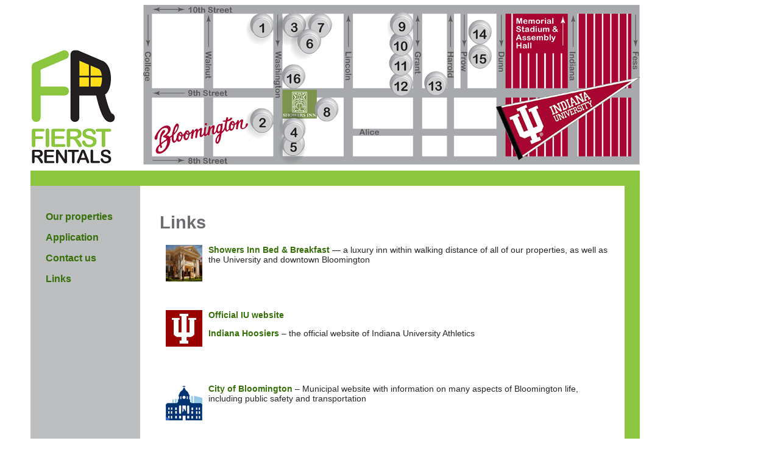

--- FILE ---
content_type: text/html
request_url: https://fierstrentals.com/links.html
body_size: 1415
content:
<!DOCTYPE html PUBLIC "-//W3C//DTD XHTML 1.0 Transitional//EN" "http://www.w3.org/TR/xhtml1/DTD/xhtml1-transitional.dtd">

<html xmlns="http://www.w3.org/1999/xhtml"><!-- InstanceBegin template="/Templates/FR template.dwt" codeOutsideHTMLIsLocked="false" -->

<head>

<meta http-equiv="Content-Type" content="text/html; charset=utf-8" />

<!-- InstanceBeginEditable name="doctitle" -->
<title>Fierst Rentals</title>
<!-- InstanceEndEditable -->

<link href="file:///C|/Users/Karen/Documents/fierstrentals-new/fr_mainstyle.css" rel="stylesheet" type="text/css" />

<link href="fr_mainstyle.css" rel="stylesheet" type="text/css" />

<script>

  (function(i,s,o,g,r,a,m){i['GoogleAnalyticsObject']=r;i[r]=i[r]||function(){

  (i[r].q=i[r].q||[]).push(arguments)},i[r].l=1*new Date();a=s.createElement(o),

  m=s.getElementsByTagName(o)[0];a.async=1;a.src=g;m.parentNode.insertBefore(a,m)

  })(window,document,'script','//www.google-analytics.com/analytics.js','ga');



  ga('create', 'UA-40725623-2', 'fierstrentals.com');

  ga('send', 'pageview');



</script>

<!-- InstanceBeginEditable name="head" -->
<!-- InstanceEndEditable -->



<META NAME="description" content="Apartments">

<META NAME="keywords" CONTENT="apartments bloomington indiana rentals Bloomington Indiana Apartments bloomington indiana apartments apartments bloomington indiana rent in Bloomington Indiana, Apartments in Bloomington, Indiana for Rent Bloomington Indiana Apartments and Houses, Apartments apartments Bloomington bloomington Apartments bloomington indiana apartments apartments bloomington indiana rent in Bloomington Indiana, Apartments in Bloomington, Indiana for Rent indiana bloomington rentals rentals indiana university Indiana University student apartments, Indiana University college apartments for rent, Bloomington apartments for rent, Hoosiers apartments,  IU apartments, apartments, Indiana University, Bloomington, Hoosiers, IU, Apartments, Rentals, Apartment, Rent, college apartments, student apartments, Apartments in Bloomington, Apartment Rental in Bloomington, Rental in Bloomington, flat, dorm, Bloomington, Indiana, apartment, rental, luxury, the fields, Abodes, IU, Indiana University, T-1, high-speed internet, internet access, townhouse, home, dorm, house, rent">

<META NAME="description" CONTENT="Fierst Rentals Apartments in bloomington Indiana, bloomington's best addresses, Spacious, well-built apartments in Bloomington, Indiana for rent, Indiana University college apartments for rent for students; Hoosiers student apartments in Bloomington.">

<META NAME="robots" content="index,follow">

<META NAME="GOOGLEBOT" content="index,follow">

<META NAME="distribution" CONTENT="Global">

<META NAME="revisit-after" CONTENT="10 days">

<META HTTP-EQUIV="Pragma" CONTENT="no-cache">

<META HTTP-EQUIV="Content-Type" content="text/html; charset=iso-8859-1">



</head>

<body>

<div id="wrapper">

<div id="header">

 <a href="map.html"><img src="images/header.png" width="1000" height="262" alt="Fierst Rentals map" border="0"/></a>

 </div><!-- end of header div -->

 

<div id="grayhorizontal">

</div><!-- end of grayhorizontal div -->



<div id="leftmenu">

<p><strong><a href="index.html">Our properties</a></strong></p>

<p><strong><a href="housing-application.html">Application</a></strong></p>
<p><strong><a href="contact-us.html">Contact us</a></strong></p>

<p><strong><a href="links.html">Links</a></strong></p>



</div><!-- end of leftmenu div -->



<div id="content"><!-- InstanceBeginEditable name="Content" -->
     <h1> Links</h1>
    <p><a href="http://www.showersinn.com"/ target="_blank"><img src="images/homepagephoto.png" width="60" height="60" align="left" hspace="10px" alt="Showers Inn" /><strong>Showers Inn Bed &amp; Breakfast</strong></a> — a luxury inn within walking distance of all of our properties, as well as the University and downtown Bloomington</p>
  <p>&nbsp;</p>
  <p>&nbsp;</p>
  <p><a href="http://www.iub.edu/"><img src="images/iu.png" width="60" height="60" align="left" hspace="10px" alt="IU" /></a>
  
 <a href="http://www.iub.edu/academic/index.shtml" target="_blank"><strong>Official IU website</strong></a>
 </p>
  <p><a href="http://iuhoosiers.com/index.aspx" target="_blank"><strong>Indiana Hoosiers</strong></a></strong> – the official website of Indiana University Athletics</p>
 </br>
 
  <p>&nbsp;</p>
  <p><a href="http://bloomington.in.gov" target="_blank"><img src="images/city-of-bloomington.png" width="60" height="60" align="left" hspace="10px" alt="City of Bloomington" /></a><strong><a href="http://bloomington.in.gov" target="_blank">City of Bloomington</a></strong> – Municipal website with information on many aspects of Bloomington life, including public safety and transportation</p>
  <p>&nbsp;</p>
  <p>&nbsp;</p>
  
  
   <p><a href="http://www.visitbloomington.com/" target="_blank"><img src="images/visit_bloomington.png" width="60" height="60" align="left" hspace="10px" alt="Visit Bloomington" /><strong>visitbloomington.com</strong></a> – A calendar of local events</p>
  <p>&nbsp;</p>
  <p>&nbsp;</p>
   
  
   
<!-- InstanceEndEditable --></div>

<!-- end of content div -->



<div id="grayvertical">

</div><!-- end of grayvertical div -->



<div id="blackfooter">

<p>©2024 Fierst Rentals. All rights reserved.</p>



</div><!-- end of blackfooter div -->



</div><!-- end of wrapper div -->

</body>

<!-- InstanceEnd --></html>



--- FILE ---
content_type: text/css
request_url: https://fierstrentals.com/fr_mainstyle.css
body_size: 350
content:
@charset "utf-8";
/* CSS Document */
body {
	background-color: #ffffff;
	text-align: left;
	margin-left: 50px;
	padding: 0px;
}

#wrapper {
	position: 50px 50px;
	text-align: left;
	width: 1000px;
	margin-top: 0px;
	margin-right: auto;
	margin-bottom: 0px;
	margin-left: 0px;
	background-color: #ffffff;
}

#header {
	position: 100px 100px;
	background-color: #ffffff;
	margin-top: 0px;
	margin-bottom: 0px;
	height: 262px;
	width: 1000px;
}
	
#grayhorizontal {
	position: 100px 300px;
	background-color: #8CC63E;
	margin-top: 10px;
	margin-bottom: 0px;
	height: 25px;
	width: 1000px;
	} 
	
#leftmenu  {
	font-family: Arial, Helvetica, sans-serif;
	position: 100px 200px;
	background-color: #bcbec0;
	padding-top: 26px;
	padding-left: 25px;
	height: 1000px;
	width: 155px;
	clear: both;
	text-align: left;
	font-size: 100%;
	}
	
#content {
    position: absolute;
    top: 330px;
    left: 252px;
    background-color: #ffffff;
    color: #262626;
    height: 990px;
    width: 740px;
    padding-left: 10px;
    font-family: Arial, Helvetica, sans-serif;
    text-align: left;
    font-size: 90%;
    clear: both;
}
#grayvertical {
	position: absolute;
	top: 300px;
	left: 1025px;
	background-color: #8CC63E;
	margin-top: 0px;
	margin-bottom: 0px;
	height: 1030px;
	width: 25px;
	clear: both;
	} 
	
#blackfooter {
	position: absolute;
	top: 1325px;
	left: 50px;
	background-color: #000000;
	margin-top: 0px;
	margin-bottom: 0px;
	height: 50px;
	width: 980px;
	clear: both;
	color: #ffffff;
	padding-left: 20px;
	padding-top: 0px;
	font-family: Arial, Helvetica, sans-serif;
	font-weight: bolder;
	font-size: 80%;
	} 
	
h1  {
	font-family:Arial, Helvetica, sans-serif;
	font-weight:bold;
	color:#6d6e71;
}

h3  {
	font-family:Arial, Helvetica, sans-serif;
	font-size:120%;
	font-weight:bold;
	color:#9d742e;
}

a:link {
	color: #356f07;
	text-decoration:none;
}
a:visited {
	color: #6d6e71;
	text-decoration:none;
}
a:focus {
	color: #8CC63E;
	text-decoration:none;
}
a:hover {
	color: #8CC63E;
	text-decoration:none;
}
a:active {
    color: #8CC63E;
    text-decoration: none;
    font-style: strong;
}


--- FILE ---
content_type: text/plain
request_url: https://www.google-analytics.com/j/collect?v=1&_v=j102&a=2065567358&t=pageview&_s=1&dl=https%3A%2F%2Ffierstrentals.com%2Flinks.html&ul=en-us%40posix&dt=Fierst%20Rentals&sr=1280x720&vp=1280x720&_u=IEBAAAABAAAAACAAI~&jid=1468912400&gjid=22456412&cid=1758984585.1768656169&tid=UA-40725623-2&_gid=749074772.1768656169&_r=1&_slc=1&z=742919412
body_size: -451
content:
2,cG-26W5FCVD7C